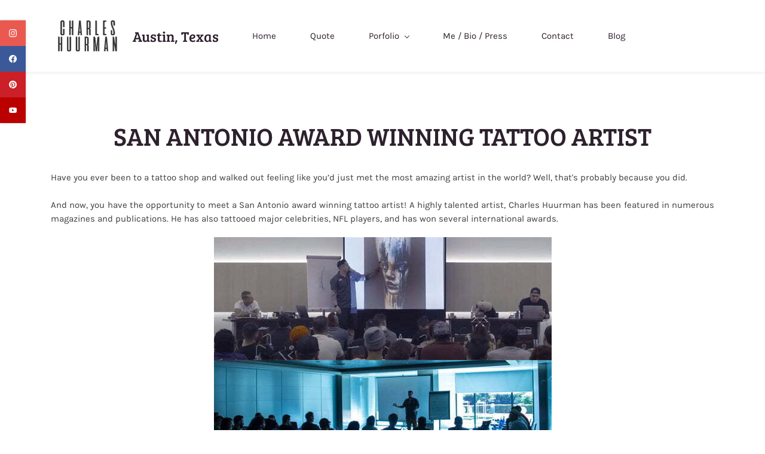

--- FILE ---
content_type: text/html;charset=UTF-8
request_url: https://www.charleshuurmantx.com/san-antonio-award-winning-tattoo-artist
body_size: 12626
content:
<!doctype html><html lang="en-US" dir="ltr" data-nojs><head><title>Best Award Winning Tattoo Artist In San Antonio TX</title><meta name="viewport" content="width=device-width, initial-scale=1.0, shrink-to-fit=no"><meta http-equiv="Content-Type" content="text/html; charset=utf-8"/><meta name="generator" content="Zoho Sites 2.0, https://zoho.com/sites"/><link rel="icon" href="/favicon.png"/><link rel="canonical" href="https://www.charleshuurmantx.com/san-antonio-award-winning-tattoo-artist"/><meta name="twitter:card" content="summary_large_image"><meta name="twitter:image" content="https://www.charleshuurmantx.com/files/ch.png"><meta name="twitter:url" content="https://www.charleshuurmantx.com/san-antonio-award-winning-tattoo-artist"><meta name="twitter:title" content="Best Award Winning Tattoo Artist In San Antonio TX"><meta name="twitter:description" content="Charles Huurman - Top Tattoo Artist In San Antonio TX. Since starting in 2008, he has received over 53 Internationally renowned prizes and awards for his work."><meta property="og:image" content="https://www.charleshuurmantx.com/files/ch.png"><meta property="og:type" content="website"><meta property="og:url" content="https://www.charleshuurmantx.com/san-antonio-award-winning-tattoo-artist"><meta property="og:title" content="Best Award Winning Tattoo Artist In San Antonio TX"><meta property="og:description" content="Charles Huurman - Top Tattoo Artist In San Antonio TX. Since starting in 2008, he has received over 53 Internationally renowned prizes and awards for his work."><meta name="description" content="Charles Huurman - Top Tattoo Artist In San Antonio TX. Since starting in 2008, he has received over 53 Internationally renowned prizes and awards for his work."/><link href="https://www.charleshuurmantx.com/san-antonio-award-winning-tattoo-artist" rel="alternate" hreflang="x-default"><link href="/css/zsite-core.css" rel="preload" type="text/css" as="style"><link href="/css/zsite-core.css" rel="stylesheet" type="text/css"><link rel="preconnect" href="//img.zohostatic.com"><link rel="preconnect" href="//static.zohocdn.com"><link href="/template/1cfaf18c495c4163b33e8796d5158a07/stylesheets/style.css" rel="preload" type="text/css" as="style"><link href="/template/1cfaf18c495c4163b33e8796d5158a07/stylesheets/style.css" rel="stylesheet" type="text/css"><link href="/template/1cfaf18c495c4163b33e8796d5158a07/stylesheets/sub-style.css" rel="preload" type="text/css" as="style"><link href="/template/1cfaf18c495c4163b33e8796d5158a07/stylesheets/sub-style.css" rel="stylesheet" type="text/css"><link rel="preload" type="text/css" href="//webfonts.zoho.com/css?family=Bree Serif/Karla:400,700/Bree Serif:400&amp;display=swap" as="style"><link rel="stylesheet" type="text/css" href="//webfonts.zoho.com/css?family=Bree Serif/Karla:400,700/Bree Serif:400&amp;display=swap"><link href="/zs-customcss.css" rel="preload" type="text/css" as="style"><link href="/zs-customcss.css" rel="stylesheet" type="text/css"><script>document.documentElement.removeAttribute('data-nojs');</script><script>window.zs_content_format="0";window.zs_resource_url = "/san-antonio-award-winning-tattoo-artist";window.isDefaultLogo = "false";window.zs_site_resource_id = "1409406000000002012";</script><script>window.is_portal_site="false";</script><script src="/zs-lang_en_US.js" defer></script><script src="/js/zsite-core.js" defer></script><script src="/template/1cfaf18c495c4163b33e8796d5158a07/js/header.js" defer></script><script src="/template/1cfaf18c495c4163b33e8796d5158a07/js/eventhandler.js" defer></script><script src="/template/1cfaf18c495c4163b33e8796d5158a07/js/megamenu.js" defer></script><script src="/template/1cfaf18c495c4163b33e8796d5158a07/js/language-list.js" defer></script><script>window.zs_data_center="USA";</script><script>window.stand_alone_path="";</script><script>window.zs_rendering_mode="live";</script><script>window.is_social_share_enabled="true";</script><script id="zoho_power_banner" live="true" store="false" src="https://static.zohocdn.com/sites/wb/zspoweredby.js" defer></script><script src="https://zsites.nimbuspop.com/IDC/js/browser_compatibility.js" defer></script><script>window.zs_resource_id = "1409406000001127709";window.zs_resource_type = "1";window.zs_site_resource_path = "";window.zs_resource_full_path = "/san-antonio-award-winning-tattoo-artist";window.zs_site_resource_id = "1409406000000002012";window.zs_site_type = "0";window.zs_resource_contentstate = "3";window.zs_page_reviewer =  null;</script><script type="application/ld+json" id="schemagenerator">{"@context":"http:\/\/schema.org\/","@type":"Organization","url":"https:\/\/www.charleshuurmantx.com","logo":"https:\/\/www.charleshuurmantx.com\/files\/logoch.png","sameAs":["https:\/\/www.youtube.com\/channel\/UCcWoj0KyXmQKEbfnLCSeiEAhttps:\/\/www.youtube.com\/channel\/UCcWoj0KyXmQKEbfnLCSeiEA","https:\/\/www.facebook.com\/CHARLYTATTOOO","https:\/\/www.pinterest.es\/charlytattooo\/","https:\/\/www.instagram.com\/charleshuurman\/"]}</script><meta name="google-site-verification" content="7ARGfcCAnfNzdPE2vcp2E1blpmBKMCufvDPJYbFPTsQ"/><script async src='https://www.googletagmanager.com/gtag/js?id=G-WWBPXC0Q45'></script><script>window.dataLayer = window.dataLayer || [];function gtag(){dataLayer.push(arguments);}gtag('js', new Date());gtag('config', 'G-WWBPXC0Q45');</script><!-- Google tag (gtag.js) --><script async src="https://www.googletagmanager.com/gtag/js?id=G-CCVEV32HRW"></script><script>
  window.dataLayer = window.dataLayer || [];
  function gtag(){dataLayer.push(arguments);}
  gtag('js', new Date());

  gtag('config', 'G-CCVEV32HRW');
</script><!-- Otto Pixel --><script type='text/javascript' id='searchatlas' data-uuid='c5f58af4-5a54-4878-9d50-81b911582639' src='https://dashboard.searchatlas.com/scripts/otto.js'></script><meta name="p:domain_verify" content="bcc216d433c424a6284a6e433769067b"/><script type="application/ld+json">
{
  "@context": "https://schema.org/", 
  "@type": "BreadcrumbList", 
  "itemListElement": [{
    "@type": "ListItem", 
    "position": 1, 
    "name": "Utopian Tattoo Tribe Corp",
    "item": "https://www.charleshuurmantx.com/"  
  },{
    "@type": "ListItem", 
    "position": 2, 
    "name": "Best Tattoo Artist in Austin",
    "item": "https://www.charleshuurmantx.com/austin-best-tattoo-artist"  
  },{
    "@type": "ListItem", 
    "position": 3, 
    "name": "Texas Best Tattoo Artist",
    "item": "https://www.charleshuurmantx.com/texas-best-tattoo-artist"  
  },{
    "@type": "ListItem", 
    "position": 4, 
    "name": "Austin Best Tattoo Shops",
    "item": "https://www.charleshuurmantx.com/austin-best-tattoo-shops"  
  },{
    "@type": "ListItem", 
    "position": 5, 
    "name": "Texas Tattoo Shops",
    "item": "https://www.charleshuurmantx.com/texas-best-tattoo-shops"  
  },{
    "@type": "ListItem", 
    "position": 6, 
    "name": "Color Tattoos Austin",
    "item": "https://www.charleshuurmantx.com/austin-best-color-tattoo-artists"  
  },{
    "@type": "ListItem", 
    "position": 7, 
    "name": "Black and Grey Tattoo Austin",
    "item": "https://www.charleshuurmantx.com/austin-best-black-and-gray-tattoo-artist"  
  },{
    "@type": "ListItem", 
    "position": 8, 
    "name": "Portrait Tattoos Austin",
    "item": "https://www.charleshuurmantx.com/austin-best-portrait-tattoo-artists"  
  },{
    "@type": "ListItem", 
    "position": 9, 
    "name": "Realism Tattoo Artist Austin",
    "item": "https://www.charleshuurmantx.com/austin-realism-tattoo-artists"  
  },{
    "@type": "ListItem", 
    "position": 10, 
    "name": "Hyper Realistic Tattoos Austin",
    "item": "https://www.charleshuurmantx.com/austin-hyper-realistic-tattoo-artists"  
  },{
    "@type": "ListItem", 
    "position": 11, 
    "name": "Tattoo Shops near Houston",
    "item": "https://www.charleshuurmantx.com/houston-best-tattoo-shops"  
  },{
    "@type": "ListItem", 
    "position": 12, 
    "name": "Tattoo Shops near San Antonio",
    "item": "https://www.charleshuurmantx.com/san-antonio-best-tattoo-shops"  
  },{
    "@type": "ListItem", 
    "position": 13, 
    "name": "Tattoo Shops near Dallas",
    "item": "https://www.charleshuurmantx.com/dallas-best-tattoo-shops"  
  },{
    "@type": "ListItem", 
    "position": 14, 
    "name": "Contact",
    "item": "https://www.charleshuurmantx.com/contact#Quote"  
  },{
    "@type": "ListItem", 
    "position": 15, 
    "name": "Porfolio",
    "item": "https://www.charleshuurmantx.com/porfolio"  
  },{
    "@type": "ListItem", 
    "position": 16, 
    "name": "Press",
    "item": "https://www.charleshuurmantx.com/press"  
  },{
    "@type": "ListItem", 
    "position": 17, 
    "name": "Press",
    "item": "https://www.charleshuurmantx.com/press"  
  }]
}
</script><meta name="google-site-verification" content="BYT_Y7CiN1GqlKA1hy8U79rbl9kj8J21J9zm14VuprM"/><!-- Google tag (gtag.js) --><script async src="https://www.googletagmanager.com/gtag/js?id=G-V2466TGWLY"></script><script>
  window.dataLayer = window.dataLayer || [];
  function gtag(){dataLayer.push(arguments);}
  gtag('js', new Date());

  gtag('config', 'G-V2466TGWLY');
</script><script type="application/ld+json">
{
  "@context": "https://schema.org",
  "@type": "TattooParlor",
  "name": "Utopian Tattoo Tribe Corp",
  "image": "https://www.charleshuurmantx.com/files/logoch.png",
  "@id": "",
  "url": "https://www.charleshuurmantx.com/",
  "telephone": "5125247577",
  "description": "Discover the artistry of Charles Huurman Tattoo, the best tattoo artist in Austin, TX, located at 107 East 5th Street, Suite 107. Our tattoo shop stands out among tattoo places and studios for its unparalleled craftsmanship and creativity. Renowned as one of the top tattoo parlors in Austin, we offer a personalized experience to transform your unique vision into stunning ink. Looking for the best tattoo studio or "tattoo artists near me"? Our skilled artists specialize in various styles, ensuring each piece is a masterpiece. Visit Charles Huurman Tattoo and experience why we are the preferred choice for tattoo enthusiasts in Austin. Book your appointment today and let us bring your ideas to life",
  "priceRange": "$",
  "address": {
    "@type": "PostalAddress",
    "streetAddress": "1305 East 6th Street Apt 7,",
    "addressLocality": "Austin",
    "addressRegion": "TX",
    "postalCode": "78702",
    "addressCountry": "US"
  },
  "geo": {
    "@type": "GeoCoordinates",
    "latitude": 30.2637479,
    "longitude": -97.72929479999999
  },
  "hasMap": "https://www.google.com/maps?cid=16979164849018684294",
  "openingHoursSpecification": {
    "@type": "OpeningHoursSpecification",
    "dayOfWeek": ,
    "opens": "",
    "closes": ""
  },
  "sameAs": [
    "https://www.instagram.com/charleshuurman/",
    "https://www.facebook.com/CHARLYTATTOOO",
    "https://www.pinterest.es/charlytattooo/"
  ] 
}
</script><script type="application/ld+json">
{
  "@context": "https://schema.org",
  "@type": "FAQPage",
  "mainEntity": [
    {
      "@type": "Question",
      "name": "Why is Charles Huurman considered a San Antonio award-winning tattoo artist?",
      "acceptedAnswer": {
        "@type": "Answer",
        "text": "Charles Huurman has received over 53 internationally renowned prizes and awards from major tattoo conventions and festivals around the world, recognizing his excellence in tattoo artistry."
      }
    },
    {
      "@type": "Question",
      "name": "What kind of experience does Charles Huurman have before tattooing in San Antonio?",
      "acceptedAnswer": {
        "@type": "Answer",
        "text": "He spent 30 years as a fine‑art oil painter, and later applied that background and his artistic skills to realism tattooing — allowing him to create highly detailed, lifelike tattoos."
      }
    },
    {
      "@type": "Question",
      "name": "Has Charles Huurman worked internationally or only in San Antonio?",
      "acceptedAnswer": {
        "@type": "Answer",
        "text": "Yes — Charles has tattooed in top studios globally, including studios in Ireland and Hong Kong, giving him broad international experience beyond just San Antonio."
      }
    },
    {
      "@type": "Question",
      "name": "What kinds of tattoos is he known for?",
      "acceptedAnswer": {
        "@type": "Answer",
        "text": "He is known especially for realism tattoos — detailed, lifelike work that draws on his fine‑art painting background."
      }
    },
    {
      "@type": "Question",
      "name": "How can I get tattooed by Charles Huurman in San Antonio?",
      "acceptedAnswer": {
        "@type": "Answer",
        "text": "Because demand is high and he travels often, you must fill out the online request form. If accepted, and if there is availability, you may be offered an appointment — slots are limited."
      }
    }
  ]
}
</script></head><body data-zs-home="true" data-zs-subsite="" data-zs-display-mode="default"><a href="#thememaincontent" class="theme-skip-to-needed-content">Skip to main content</a><div data-headercontainer="zptheme-data-headercontainer" class="zpheader-style-04 theme-mobile-header-fixed theme-mobile-header-style-01" data-headercontainer="zptheme-data-headercontainer" data-zs-mobile-headerstyle="01" class="zpheader-style-04 theme-mobile-header-fixed theme-mobile-header-style-01"><div class="theme-header-topbar theme-hide-res-topbar " data-dark-part-applied="false" data-theme-topbar="zptheme-topbar"><div class="zpcontainer"></div>
</div><div data-megamenu-content-container class="theme-header " data-header="none" data-dark-part-applied="false" data-banner-base-header="theme-banner-base-header"><div class="zpcontainer"><div data-zs-branding class="theme-branding-info " data-theme-branding-info="zptheme-branding-info"><div data-zs-logo-container class="theme-logo-parent "><a href="/" title="Logo"><picture><img data-zs-logo src="/files/logoch.png" alt="Austin, Texas" style="height:auto;width:auto;"/></picture></a></div>
<div class="theme-site-name-caption "><div data-zs-sitename class="theme-site-name theme-disable-sitename-mobile"> Austin, Texas </div>
</div></div><div class="theme-navigation-and-icons"><div class="theme-menu-area" data-zp-nonresponsive-container="mymenu1"><div class="theme-menu " data-nav-menu-icon-width=15 data-nav-menu-icon-height=15 data-sub-menu-icon-height=15 data-sub-menu-icon-width=15 data-mega-menu-icon-width=15 data-mega-menu-icon-height=15 data-non-res-menu="zptheme-menu-non-res" data-zp-theme-menu="id: mymenu1 ;active: theme-menu-selected; maxitem:5;position: theme-sub-menu-position-change; orientation: horizontal; submenu: theme-sub-menu; moretext: More; nonresponsive-icon-el: theme-non-responsive-menu; responsive-icon-el: theme-responsive-menu; burger-close-icon: theme-close-icon; animate-open: theme-toggle-animate; animate-close: theme-toggle-animate-end;open-icon: theme-submenu-down-arrow; close-icon: theme-submenu-up-arrow; root-icon: theme-submenu-down-arrow; subtree-icon: theme-submenu-right-arrow;" role="navigation"><ul data-zs-menu-container><li><a href="/" target="_self"><span class="theme-menu-content "><span class="theme-menu-name" data-theme-menu-name="Home">Home</span></span></a></li><li><a href="/contact#Quote" target="_self"><span class="theme-menu-content "><span class="theme-menu-name" data-theme-menu-name="Quote">Quote</span></span></a></li><li><a href="/porfolio" target="_self" data-theme-accessible-submenu aria-haspopup="true" aria-label="Porfolio menu has sub menu" aria-expanded="false"><span class="theme-menu-content "><span class="theme-menu-name" data-theme-menu-name="Porfolio">Porfolio</span></span><span class="theme-sub-li-menu theme-non-responsive-menu theme-submenu-down-arrow"></span><span class="theme-sub-li-menu theme-responsive-menu theme-submenu-down-arrow"></span></a><ul class="theme-sub-menu" data-zs-submenu-container style="display:none;"><li><a href="/texas-hyper-realistic-tattoo-artists" target="_self"><span class="theme-menu-content "><span class="theme-menu-name" data-theme-menu-name="Texas Hyper Realistic Tattoo Artists">Texas Hyper Realistic Tattoo Artists</span></span></a></li><li><a href="/austin-best-tattoo-artist" target="_self"><span class="theme-menu-content "><span class="theme-menu-name" data-theme-menu-name="Austin Best Tattoo Artist">Austin Best Tattoo Artist</span></span></a></li><li><a href="/texas-best-tattoo-artist" target="_self"><span class="theme-menu-content "><span class="theme-menu-name" data-theme-menu-name="Texas Best Tattoo Artist">Texas Best Tattoo Artist</span></span></a></li><li><a href="/austin-best-tattoo-shops" target="_self"><span class="theme-menu-content "><span class="theme-menu-name" data-theme-menu-name="Austin Best Tattoo Shops">Austin Best Tattoo Shops</span></span></a></li><li><a href="/austin-best-color-tattoo-artists" target="_self"><span class="theme-menu-content "><span class="theme-menu-name" data-theme-menu-name="Austin Best Color Tattoo Artists">Austin Best Color Tattoo Artists</span></span></a></li><li><a href="/austin-best-black-and-gray-tattoo-artist" target="_self"><span class="theme-menu-content "><span class="theme-menu-name" data-theme-menu-name="Austin Best Black And Gray Tattoo Artist">Austin Best Black And Gray Tattoo Artist</span></span></a></li><li><a href="/austin-best-portrait-tattoo-artists" target="_self"><span class="theme-menu-content "><span class="theme-menu-name" data-theme-menu-name="Austin Best Portrait Tattoo Artists">Austin Best Portrait Tattoo Artists</span></span></a></li><li><a href="/austin-realism-tattoo-artists" target="_self"><span class="theme-menu-content "><span class="theme-menu-name" data-theme-menu-name="Austin Realism Tattoo Artists">Austin Realism Tattoo Artists</span></span></a></li><li><a href="/austin-hyper-realistic-tattoo-artists" target="_self"><span class="theme-menu-content "><span class="theme-menu-name" data-theme-menu-name="Austin Hyper Realistic Tattoo Artists">Austin Hyper Realistic Tattoo Artists</span></span></a></li><li><a href="/houston-best-tattoo-shops" target="_self"><span class="theme-menu-content "><span class="theme-menu-name" data-theme-menu-name="Houston Best Tattoo Shops">Houston Best Tattoo Shops</span></span></a></li><li><a href="/san-antonio-best-tattoo-shops" target="_self"><span class="theme-menu-content "><span class="theme-menu-name" data-theme-menu-name="San Antonio Best Tattoo Shops">San Antonio Best Tattoo Shops</span></span></a></li><li><a href="/dallas-best-tattoo-shops" target="_self"><span class="theme-menu-content "><span class="theme-menu-name" data-theme-menu-name="Dallas Best Tattoo Shops">Dallas Best Tattoo Shops</span></span></a></li></ul></li><li><a href="/press" target="_self"><span class="theme-menu-content "><span class="theme-menu-name" data-theme-menu-name="Me / Bio / Press">Me / Bio / Press</span></span></a></li><li data-zp-more-menu="mymenu1"><a href="javascript:;" target="_self" data-theme-accessible-submenu aria-haspopup="true" aria-label="More menu has sub menu" aria-expanded="false"><span class="theme-menu-content "><span class="theme-menu-name" data-theme-menu-name="More">More</span></span><span class="theme-sub-li-menu theme-non-responsive-menu theme-submenu-down-arrow"></span><span class="theme-sub-li-menu theme-responsive-menu theme-submenu-down-arrow"></span></a><ul class="theme-sub-menu" data-zs-submenu-container style="display:none;"><li><a href="/contact" target="_self"><span class="theme-menu-content "><span class="theme-menu-name" data-theme-menu-name="Contact">Contact</span></span></a></li><li><a href="/blogs" target="_self"><span class="theme-menu-content "><span class="theme-menu-name" data-theme-menu-name="Blog">Blog</span></span></a></li></ul></li></ul><div data-zp-submenu-icon="mymenu1" style="display:none;"><span class="theme-sub-li-menu theme-non-responsive-menu"></span><span class="theme-sub-li-menu theme-responsive-menu theme-submenu-down-arrow"></span></div>
</div></div></div></div><div data-zs-responsive-menu-area class="theme-responsive-menu-area theme-navigation-and-icons zpcontainer"><div class="theme-responsive-menu-container" data-zp-burger-clickable-area="mymenu1"><span class="theme-burger-icon" data-zp-theme-burger-icon="mymenu1"></span></div>
<div class="theme-responsive-menu theme-menu-area" data-zp-responsive-container="mymenu1"></div>
</div></div><div class="zpsocialicon-floater"><div class="theme-socialicon-parent theme-social-icon-space" data-socialicon-parent="zptheme-socialicon-parent"><ul class="theme-scoialicon-inner-parent" data-socialicon-inner-parent="zptheme-socialicon-inner-parent"><li class="theme-socialicon-list"><a href="https://www.instagram.com/charleshuurman/" target="_blank" class="theme-instagram-container" data-zs-social-profile-link aria-label="instagram"><svg class="zpsocialprofile" aria-hidden="true" viewBox="0 0 64 64" xmlns="http://www.w3.org/2000/svg"><path d="M18.7470755,0.221595251 C15.3422244,0.382299247 13.0166948,0.927668835 10.9845413,1.72394402 C8.8808805,2.5440464 7.09761014,3.64310557 5.32364538,5.42434073 C3.54758782,7.20661909 2.45687425,8.99304465 1.64301187,11.0988238 C0.855031083,13.1361614 0.321066295,15.4627981 0.170711099,18.8697484 C0.0214311023,22.2829708 -0.012802497,23.3716107 0.00383750267,32.0611721 C0.0204135023,40.7496967 0.0587623014,41.8403975 0.221527098,45.254631 C0.384285494,48.6585158 0.927619882,50.9830597 1.72388866,53.0162565 C2.54502785,55.1199428 3.64296062,56.9022276 5.42521338,58.6772547 C7.20645494,60.4522883 8.9939045,61.5419779 11.1006629,62.3569282 C13.1359204,63.1438722 15.46353,63.6799042 18.8694627,63.8291842 C22.2826082,63.9795458 23.3722466,64.0127042 32.0596384,63.9961282 C40.7511454,63.9795458 41.8408478,63.941165 45.2539933,63.7794178 C48.6588444,63.616653 50.9822875,63.0712898 53.0165275,62.2770946 C55.1201883,61.4538563 56.9034586,60.3579395 58.6774234,58.5756547 C60.4513945,56.7943876 61.5421081,55.0069188 62.3560345,52.9001285 C63.1440153,50.8648453 63.6800089,48.5372038 63.8282777,45.1333446 C63.9775577,41.7180679 64.0128665,40.6273351 63.9962265,31.9388169 C63.9796441,23.2492555 63.9402841,22.1606092 63.7785369,18.7484684 C63.6167897,15.3414861 63.0714329,13.0179854 62.2761753,10.9837454 C61.4540249,8.88005905 60.3571033,7.0987919 58.5758618,5.32274074 C56.7946202,3.54875038 55.0071771,2.4559312 52.9004123,1.64411682 C50.8641371,0.856129637 48.5375324,0.319048049 45.1316061,0.171822452 C41.7184606,0.0204496555 40.6288222,-0.0127087437 31.9383264,0.00387365592 C23.2499298,0.0204560555 22.160285,0.0577936547 18.7470755,0.221595251 M19.1203747,58.0696835 C16.0006051,57.9338499 14.3064996,57.4154436 13.1774308,56.9810372 C11.682346,56.4024772 10.6154853,55.7088452 9.49261809,54.5942852 C8.37184371,53.4755524 7.67612533,52.4117765 7.09241974,50.9198021 C6.65381495,49.7906885 6.12611576,48.0986182 5.97993337,44.9788358 C5.82129017,41.6060871 5.78502777,40.5941383 5.76945657,32.0497481 C5.75287417,23.5074443 5.78394617,22.4954955 5.93120377,19.1196428 C6.06491897,16.0019213 6.58648055,14.3057037 7.01983094,13.1776334 C7.59834613,11.6804686 8.28988531,10.6156558 9.40655089,9.49280784 C10.5252389,8.36992787 11.5889956,7.67628948 13.081994,7.0925775 C14.2100452,6.65191191 15.9021283,6.12831512 19.0208227,5.98007832 C22.3956194,5.82038552 23.4064738,5.78618392 31.9486944,5.76960153 C40.4929438,5.75298713 41.5048734,5.78307992 44.8807453,5.93134872 C47.9983644,6.06715032 49.6945564,6.58350231 50.8216028,7.0199951 C52.3176987,7.59852308 53.3845595,8.28801427 54.5064091,9.40674704 C55.628201,10.5254798 56.323913,11.5871694 56.9076186,13.0832846 C57.3482458,14.2082189 57.8718362,15.9023821 58.0190938,19.0201036 C58.1797594,22.3949387 58.2160858,23.4068555 58.231593,31.9491913 C58.2481754,40.4935879 58.2171034,41.5054983 58.0688346,44.8792902 C57.933033,47.9990726 57.4156442,49.6942725 56.9802074,50.8243973 C56.4016858,52.3184581 55.710089,53.3853316 54.5924123,54.5082116 C53.4747995,55.6269444 52.4110427,56.3246916 50.9169691,56.9084356 C49.7910044,57.348026 48.0968988,57.8726723 44.9802333,58.0209411 C41.6055006,58.1795587 40.5945822,58.2158467 32.0492576,58.2314179 C23.507037,58.2480131 22.4961826,58.2158659 19.1203747,58.0696835 M45.2073489,14.8946189 C45.2114717,17.0138765 46.9346204,18.729806 49.053846,18.7256663 C51.1740891,18.7215116 52.8900251,16.9993549 52.8869253,14.8800973 C52.8827483,12.7608398 51.1595931,11.043899 49.03935,11.0480387 C46.9191132,11.052187 45.2031773,12.7753614 45.2073489,14.8946189 M15.5693094,32.0310857 C15.5869347,41.1063495 22.957565,48.4469894 32.0305952,48.4293954 C41.1046942,48.4117446 48.4493852,41.0430983 48.4318231,31.9678665 C48.414134,22.8957323 41.0424926,15.5509133 31.967376,15.5685072 C22.8942818,15.5861645 15.5516836,22.9579403 15.5693094,32.0310857 M21.3328633,32.0196937 C21.3225058,26.1295435 26.0897377,21.344654 31.978768,21.3342528 C37.868867,21.3228812 42.6547101,26.0880651 42.6661227,31.9792585 C42.6775581,37.870452 37.9103198,42.6542983 32.0192032,42.6657427 C26.1301793,42.6771143 21.3442722,37.9108872 21.3328633,32.0196937"></path></svg></a></li><li class="theme-socialicon-list"><a href="https://www.facebook.com/CHARLYTATTOOO" target="_blank" class="theme-facebook-container" data-zs-social-profile-link aria-label="facebook"><svg class="zpsocialprofile" aria-hidden="true" viewBox="0 0 64 64" xmlns="http://www.w3.org/2000/svg"><path d="M64,32.1989637 C64,14.4248705 49.6642636,0 32,0 C14.3357364,0 -8.52651283e-14,14.4248705 -8.52651283e-14,32.1989637 C-8.52651283e-14,48.2818653 11.6992791,61.6124352 27.0236869,64 L27.0236869,41.4839378 L18.8506694,41.4839378 L18.8506694,32.1989637 L27.0236869,32.1989637 L27.0236869,25.1025907 C27.0236869,17.0445596 31.76931,12.5678756 39.0854789,12.5678756 C42.5787848,12.5678756 46.2039135,13.2310881 46.2039135,13.2310881 L46.2039135,21.0901554 L42.1833162,21.0901554 C38.1956746,21.0901554 36.9433574,23.6103627 36.9433574,26.1305699 L36.9433574,32.1658031 L45.8414006,32.1658031 L44.4243048,41.4507772 L36.9433574,41.4507772 L36.9433574,63.9668394 C52.3007209,61.6124352 64,48.2818653 64,32.1989637 Z"></path></svg></a></li><li class="theme-socialicon-list"><a href="https://www.pinterest.es/charlytattooo/" target="_blank" class="theme-pinterest-container" data-zs-social-profile-link aria-label="pinterest"><svg class="zpsocialprofile" aria-hidden="true" viewBox="0 0 64 64" xmlns="http://www.w3.org/2000/svg"><path d="M0,31.9999808 C0,45.6613124 8.56263559,57.3253073 20.6133183,61.9146428 C20.3200192,59.4159559 20.007981,55.2959449 20.6799807,52.4053478 C21.2586684,49.9199473 24.4159918,36.570654 24.4159918,36.570654 C24.4159918,36.570654 23.4639794,34.664018 23.4639794,31.8400065 C23.4639794,27.4133332 26.0293287,24.1066339 29.2266649,24.1066339 C31.9466893,24.1066339 33.2586631,26.1466714 33.2586631,28.5919823 C33.2586631,31.3252931 31.5173007,35.4106673 30.6186643,39.1999776 C29.869327,42.3706642 32.2106508,44.9572871 35.3360254,44.9572871 C40.9973349,44.9572871 45.3519698,38.9866273 45.3519698,30.3679815 C45.3519698,22.7386729 39.869297,17.4079872 32.0426893,17.4079872 C22.9812916,17.4079872 17.661358,24.2053218 17.661358,31.2319811 C17.661358,33.9706679 18.7146695,36.9039658 20.0320193,38.5013283 C20.2906816,38.8186658 20.3306944,39.0933025 20.2533568,39.4160159 C20.010669,40.4240155 19.471994,42.5866257 19.3680068,43.0293007 C19.2266949,43.6106765 18.9066694,43.736014 18.3013321,43.4533134 C14.3226331,41.6026646 11.8373094,35.7866799 11.8373094,31.1146308 C11.8373094,21.0639728 19.1359941,11.8373017 32.8826505,11.8373017 C43.9333208,11.8373017 52.5226291,19.7119862 52.5226291,30.2346568 C52.5226291,41.2132887 45.6026449,50.0506609 35.9919739,50.0506609 C32.7626889,50.0506609 29.7306263,48.3706616 28.6906779,46.3892993 C28.6906779,46.3892993 27.0933154,52.4746214 26.7066276,53.9626207 C25.9546791,56.8532947 23.8693297,60.5119683 22.5760182,62.5893305 C25.5573161,63.5066293 28.7200155,64 31.9999885,64 C49.6719679,64 64,49.6719602 64,31.9999808 C64,14.3280014 49.6719679,7.10542736e-15 31.9999885,7.10542736e-15 C14.3280091,7.10542736e-15 0,14.3280014 0,31.9999808" style="fill:inherit;"></path></svg></a></li><li class="theme-socialicon-list"><a href="https://www.youtube.com/channel/UCcWoj0KyXmQKEbfnLCSeiEAhttps://www.youtube.com/channel/UCcWoj0KyXmQKEbfnLCSeiEA" target="_blank" class="theme-youtube-container" data-zs-social-profile-link aria-label="youtube"><svg class="zpsocialprofile" aria-hidden="true" viewBox="0 0 64 64" xmlns="http://www.w3.org/2000/svg"><path d="M32.786 10l.106.001.392.002c1.94.009 6.896.05 11.873.237l.765.03c4.589.187 9.063.504 11.068 1.04 2.71.73 4.84 2.86 5.56 5.56 1.204 4.505 1.301 13.515 1.31 14.939v.382c-.009 1.424-.106 10.434-1.31 14.939a7.885 7.885 0 0 1-5.56 5.56c-4.455 1.19-21.107 1.3-24.098 1.309h-.923c-2.99-.01-19.635-.118-24.099-1.309a7.885 7.885 0 0 1-5.56-5.56c-.401-1.502-.68-3.504-.873-5.559l-.058-.65c-.314-3.688-.368-7.394-.377-8.552L1 32.124v-.194-.054l.002-.245c.009-1.158.063-4.864.377-8.552l.058-.65c.193-2.055.472-4.057.873-5.559a7.885 7.885 0 0 1 5.56-5.56c4.296-1.146 19.878-1.29 23.706-1.307L31.97 10h.105zM26.15 22.57v18.86L42.48 32l-16.33-9.43z"/></svg></a></li></ul></div>
</div></div><div data-theme-content-container="theme-content-container" class="theme-content-area "><div class="theme-content-container"><div class="theme-content-area-inner"><div class="zpcontent-container page-container "><div data-element-id="elm_nd4XW_G_SHWlvnfSh_Q-7w" data-element-type="section" class="zpsection zpdefault-section zpdefault-section-bg "><style type="text/css"> [data-element-id="elm_nd4XW_G_SHWlvnfSh_Q-7w"].zpsection{ border-radius:1px; } </style><div class="zpcontainer-fluid zpcontainer"><div data-element-id="elm_cQTiJqulT_6vyK17dX44UA" data-element-type="row" class="zprow zprow-container zpalign-items- zpjustify-content- " data-equal-column=""><style type="text/css"></style><div data-element-id="elm_ZfdjAZihRqmx3Z_3xBnN2A" data-element-type="column" class="zpelem-col zpcol-12 zpcol-md-12 zpcol-sm-12 zpalign-self- zpdefault-section zpdefault-section-bg "><style type="text/css"> [data-element-id="elm_ZfdjAZihRqmx3Z_3xBnN2A"].zpelem-col{ border-radius:1px; } </style><div data-element-id="elm_voRqM7KOTaOAN2W2Zq-zXg" data-element-type="heading" class="zpelement zpelem-heading "><style> [data-element-id="elm_voRqM7KOTaOAN2W2Zq-zXg"] h1.zpheading{ text-transform:uppercase; } [data-element-id="elm_voRqM7KOTaOAN2W2Zq-zXg"].zpelem-heading { border-radius:1px; } </style><h1
 class="zpheading zpheading-style-none zpheading-align-center " data-editor="true"><div style="color:inherit;"><div style="color:inherit;"><div style="color:inherit;"><div style="color:inherit;"><div style="color:inherit;"><div style="color:inherit;"><div style="color:inherit;"><div style="color:inherit;"><div style="color:inherit;"><div style="color:inherit;"><div style="color:inherit;"><div style="color:inherit;"><div style="color:inherit;"><div style="color:inherit;"><div style="color:inherit;"><div style="color:inherit;"><div style="color:inherit;"><div style="color:inherit;"><div style="color:inherit;"><div style="color:inherit;"><div style="color:inherit;"><div style="color:inherit;"><div style="color:inherit;"><div style="color:inherit;"><div style="color:inherit;"><div style="color:inherit;"><div style="color:inherit;"><div style="color:inherit;"><div style="color:inherit;"><div style="color:inherit;"><div style="color:inherit;"><div style="color:inherit;"><div style="color:inherit;"><div style="color:inherit;"><div style="color:inherit;"><div style="color:inherit;"><div style="color:inherit;"><div style="color:inherit;"><div style="color:inherit;"><div style="color:inherit;"><div style="color:inherit;"><div style="color:inherit;"><div style="color:inherit;"><div style="color:inherit;"><div>San Antonio Award Winning Tattoo Artist</div></div></div></div></div></div></div></div></div></div></div></div></div></div></div></div></div></div></div></div></div></div></div></div></div></div></div></div></div></div></div></div></div></div></div></div></div></div></div></div></div></div></div></div></div></h1></div>
<div data-element-id="elm_QZN792LdTia7G5GM_sXv2A" data-element-type="text" class="zpelement zpelem-text "><style> [data-element-id="elm_QZN792LdTia7G5GM_sXv2A"].zpelem-text { border-radius:1px; } </style><div class="zptext zptext-align-center " data-editor="true"><div style="color:inherit;text-align:justify;"><div style="color:inherit;"><div style="color:inherit;"><div style="color:inherit;"><div style="color:inherit;"><div style="color:inherit;"><div style="color:inherit;"><div style="color:inherit;"><div style="color:inherit;"><div style="color:inherit;"><div style="color:inherit;"><div style="color:inherit;"><div style="color:inherit;"><div style="color:inherit;"><div style="color:inherit;"><div style="color:inherit;"><div style="color:inherit;"><div style="color:inherit;"><div style="color:inherit;"><div style="color:inherit;"><div style="color:inherit;"><div style="color:inherit;"><div style="color:inherit;"><div style="color:inherit;"><div style="color:inherit;"><div style="color:inherit;"><div style="color:inherit;"><div style="color:inherit;"><div style="color:inherit;"><div style="color:inherit;"><div style="color:inherit;"><div style="color:inherit;"><div style="color:inherit;"><div style="color:inherit;"><div style="color:inherit;"><div style="color:inherit;"><div style="color:inherit;"><div style="color:inherit;"><div style="color:inherit;"><div style="color:inherit;"><div style="color:inherit;"><div style="color:inherit;"><div style="color:inherit;"><div style="color:inherit;"><div style="color:inherit;"><div style="color:inherit;"><div style="color:inherit;"><div style="color:inherit;"><div style="color:inherit;"><div style="color:inherit;"><div style="color:inherit;"><div style="color:inherit;"><div style="color:inherit;"><div style="color:inherit;"><div style="color:inherit;"><div style="color:inherit;"><div style="color:inherit;"><div style="color:inherit;"><div style="color:inherit;"><div style="color:inherit;"><div style="color:inherit;"><div style="color:inherit;"><div style="color:inherit;"><div><div style="color:inherit;"><div><span style="font-size:15px;">Have you ever been to a tattoo shop and walked out feeling like you’d just met the most amazing artist in the world? Well, that's probably because you did.</span></div><div><span style="color:inherit;font-size:15px;"><br></span></div><div><span style="color:inherit;font-size:15px;">And now, you have the opportunity to meet a San Antonio award winning tattoo artist! A highly talented artist, Charles Huurman has been featured in numerous magazines and publications. He has also tattooed major celebrities, NFL players, and has won several international awards.</span><br></div></div></div></div></div></div></div></div></div></div></div></div></div></div></div></div></div></div></div></div></div></div></div></div></div></div></div></div></div></div></div></div></div></div></div></div></div></div></div></div></div></div></div></div></div></div></div></div></div></div></div></div></div></div></div></div></div></div></div></div></div></div></div></div></div></div></div>
</div><div data-element-id="elm_cN6PaRU1teA8HBLvRwQHKA" data-element-type="image" class="zpelement zpelem-image "><style> @media (min-width: 992px) { [data-element-id="elm_cN6PaRU1teA8HBLvRwQHKA"] .zpimage-container figure img { width: 565px !important ; height: 411px !important ; } } @media (max-width: 991px) and (min-width: 768px) { [data-element-id="elm_cN6PaRU1teA8HBLvRwQHKA"] .zpimage-container figure img { width:565px ; height:411px ; } } @media (max-width: 767px) { [data-element-id="elm_cN6PaRU1teA8HBLvRwQHKA"] .zpimage-container figure img { width:565px ; height:411px ; } } [data-element-id="elm_cN6PaRU1teA8HBLvRwQHKA"].zpelem-image { border-radius:1px; } </style><div data-caption-color="" data-size-tablet="" data-size-mobile="" data-align="center" data-tablet-image-separate="false" data-mobile-image-separate="false" class="zpimage-container zpimage-align-center zpimage-size-original zpimage-tablet-fallback-original zpimage-mobile-fallback-original hb-lightbox " data-lightbox-options="
                type:fullscreen,
                theme:dark"><figure role="none" class="zpimage-data-ref"><span class="zpimage-anchor" role="link" tabindex="0" aria-label="Open Lightbox" style="cursor:pointer;"><picture><img class="zpimage zpimage-style-none zpimage-space-none " src="/image003.jpg" width="565" height="411" loading="lazy" size="original" data-lightbox="true"/></picture></span></figure></div>
</div><div data-element-id="elm_W99ilNTbrJgzllvhdiUgDg" data-element-type="heading" class="zpelement zpelem-heading "><style> [data-element-id="elm_W99ilNTbrJgzllvhdiUgDg"].zpelem-heading { border-radius:1px; } </style><h2
 class="zpheading zpheading-style-none zpheading-align-left " data-editor="true"><span style="color:inherit;">WORKING WITH WORLD-RENOWNED TATTOO ARTISTS&nbsp;</span><br></h2></div>
<div data-element-id="elm_dsoaLNGBzAVmjf6S14OQ_Q" data-element-type="text" class="zpelement zpelem-text "><style> [data-element-id="elm_dsoaLNGBzAVmjf6S14OQ_Q"].zpelem-text { border-radius:1px; } </style><div class="zptext zptext-align-left " data-editor="true"><div style="color:inherit;"><div style="color:inherit;"><div style="text-align:justify;"><div style="color:inherit;"><div style="color:inherit;"><div style="color:inherit;"><div style="color:inherit;"><div style="color:inherit;"><div style="color:inherit;"><div style="color:inherit;"><div style="color:inherit;"><div style="color:inherit;"><div style="color:inherit;"><div style="color:inherit;"><div style="color:inherit;"><div style="color:inherit;"><div style="color:inherit;"><div style="color:inherit;"><div style="color:inherit;"><div style="color:inherit;"><div style="color:inherit;"><div style="color:inherit;"><div style="color:inherit;"><div style="color:inherit;"><div style="color:inherit;"><div style="color:inherit;"><div style="color:inherit;"><div style="color:inherit;"><div style="color:inherit;"><div style="color:inherit;"><div style="color:inherit;"><div style="color:inherit;"><div style="color:inherit;"><div style="color:inherit;"><div style="color:inherit;"><div style="color:inherit;"><div style="color:inherit;"><div style="color:inherit;"><div style="color:inherit;"><div style="color:inherit;"><div style="color:inherit;"><div style="color:inherit;"><div style="color:inherit;"><div style="color:inherit;"><div style="color:inherit;"><div style="color:inherit;"><div style="color:inherit;"><div style="color:inherit;"><div style="color:inherit;"><div style="color:inherit;"><div style="color:inherit;"><div style="color:inherit;"><div style="color:inherit;"><div style="color:inherit;"><div style="color:inherit;"><div style="color:inherit;"><div style="color:inherit;"><div style="color:inherit;"><div style="color:inherit;"><div style="color:inherit;"><div style="color:inherit;"><div style="color:inherit;"><div style="color:inherit;"><div style="color:inherit;"><div style="color:inherit;"><div style="color:inherit;"><div style="color:inherit;"><div style="color:inherit;"><div style="color:inherit;"><div style="color:inherit;"><div style="color:inherit;"><div style="color:inherit;"><div style="color:inherit;"><div style="color:inherit;"><div style="color:inherit;"><div style="color:inherit;"><div style="color:inherit;"><div style="color:inherit;"><div style="color:inherit;"><div style="color:inherit;"><div style="color:inherit;"><div style="color:inherit;"><div style="color:inherit;"><div style="color:inherit;"><div style="color:inherit;"><div style="color:inherit;"><div style="color:inherit;"><div style="color:inherit;"><div style="color:inherit;"><div><span style="font-size:15px;">Charles Huurman is not only an award winning tattoo artist in San Antonio TX today, he has also tattooed in the best tattoo studios globally such as Soul Addiction and Ami James' Love-Hate in Ireland and Freedom Tattoo in Hong Kong. He has received over 53 Internationally Renowned Prizes &amp; Awards for excellence at some of the most important tattoo festivals and conventions:</span></div><div><ul><li><span style="font-size:15px;"><span style="color:inherit;">GALWAY&nbsp; (IRELAND) - BEST OF DAY - 2013 and 2014</span><br></span></li><li><span style="font-size:15px;">DUBLIN (IRELAND) - BEST OF SHOW - 2014 and 2015</span></li><li><span style="font-size:15px;">BARCELONA (SPAIN) - BEST OF DAY - 2014, 2015, 2017</span></li><li><span style="font-size:15px;">FRANKFURT (GERMANY) - BEST OF DAY - 2015</span></li><li><span style="font-size:15px;">MADRID (SPAIN)- BEST OF SHOW - 2015</span></li><li><span style="font-size:15px;">MILAN&nbsp; (ITALY)- BEST INNOVATION - 2015 and 2016</span></li><li><span style="font-size:15px;">HONG KONG (CHINA)- BEST DONE AT SHOW - 2016</span></li><li><span style="font-size:15px;">COPENHAGEN (DENMARK) - BEST OF SHOW - 2016</span></li><li><span style="font-size:15px;">OTTAWA (CANADA) - BEST OF DAY - 2016</span></li><li><span style="font-size:15px;">I LOVE TATTOO (TAIWAN) - BEST PORTRAIT- 2019</span></li><li><span style="font-size:15px;">NEW YORK&nbsp; (USA) - BEST PORTRAIT- 2019</span></li></ul></div></div></div></div></div></div></div></div></div></div></div></div></div></div></div></div></div></div></div></div></div></div></div></div></div></div></div></div></div></div></div></div></div></div></div></div></div></div></div></div></div></div></div></div></div></div></div></div></div></div></div></div></div></div></div></div></div></div></div></div></div></div></div></div></div></div></div></div></div></div></div></div></div></div></div></div></div></div></div></div></div></div></div></div></div></div></div></div></div></div></div>
</div><div data-element-id="elm_lUyWjMzCMKiDZ7_0uz2dgw" data-element-type="heading" class="zpelement zpelem-heading "><style> [data-element-id="elm_lUyWjMzCMKiDZ7_0uz2dgw"].zpelem-heading { border-radius:1px; } </style><h2
 class="zpheading zpheading-style-none zpheading-align-left " data-editor="true"><div style="color:inherit;"><p><span style="color:inherit;">WHY CHARLES HUURMAN IS A SAN ANTONIO AWARD WINNING TATTOO ARTIST</span><br></p></div></h2></div>
<div data-element-id="elm_pj5L5K3TjOdqIovjoUOPKw" data-element-type="text" class="zpelement zpelem-text "><style> [data-element-id="elm_pj5L5K3TjOdqIovjoUOPKw"].zpelem-text { border-radius:1px; } </style><div class="zptext zptext-align-justify " data-editor="true"><div style="color:inherit;"><div style="color:inherit;"><div style="color:inherit;"><div style="text-align:justify;"><div style="color:inherit;"><div style="color:inherit;"><div style="color:inherit;"><div style="color:inherit;"><div style="color:inherit;"><div style="color:inherit;"><div style="color:inherit;"><div style="color:inherit;"><div style="color:inherit;"><div style="color:inherit;"><div style="color:inherit;"><div style="color:inherit;"><div style="color:inherit;"><div style="color:inherit;"><div style="color:inherit;"><div style="color:inherit;"><div style="color:inherit;"><div style="color:inherit;"><div style="color:inherit;"><div style="color:inherit;"><div style="color:inherit;"><div style="color:inherit;"><div style="color:inherit;"><div style="color:inherit;"><div style="color:inherit;"><div style="color:inherit;"><div style="color:inherit;"><div style="color:inherit;"><div style="color:inherit;"><div style="color:inherit;"><div style="color:inherit;"><div style="color:inherit;"><div style="color:inherit;"><div style="color:inherit;"><div style="color:inherit;"><div style="color:inherit;"><div style="color:inherit;"><div style="color:inherit;"><div style="color:inherit;"><div style="color:inherit;"><div style="color:inherit;"><div style="color:inherit;"><div style="color:inherit;"><div style="color:inherit;"><div style="color:inherit;"><div style="color:inherit;"><div style="color:inherit;"><div style="color:inherit;"><div style="color:inherit;"><div style="color:inherit;"><div style="color:inherit;"><div style="color:inherit;"><div style="color:inherit;"><div style="color:inherit;"><div style="color:inherit;"><div style="color:inherit;"><div style="color:inherit;"><div style="color:inherit;"><div style="color:inherit;"><div style="color:inherit;"><div style="color:inherit;"><div style="color:inherit;"><div style="color:inherit;"><div style="color:inherit;"><div style="color:inherit;"><div style="color:inherit;"><div style="color:inherit;"><div style="color:inherit;"><div style="color:inherit;"><div style="color:inherit;"><div style="color:inherit;"><div style="color:inherit;"><div style="color:inherit;"><div style="color:inherit;"><div style="color:inherit;"><div style="color:inherit;"><div style="color:inherit;"><div style="color:inherit;"><div style="color:inherit;"><div style="color:inherit;"><div style="color:inherit;"><div style="color:inherit;"><div style="color:inherit;"><div><div style="color:inherit;"><div><span style="font-size:15px;">When you want big pieces like sleeves, a back piece or full chest, you definitely need someone who can back up their hype with practical experience. Charles began his career in the world of fine art. He was an oil painter for 30 years before he turned his attention to tattooing.</span></div><div><span style="color:inherit;font-size:15px;"><br></span></div><div><span style="color:inherit;font-size:15px;">His specialty is realism tattoos, which are incredibly lifelike images that tell a personal story about you. He draws on his knowledge of anatomy, line, and color theory to create tattoos that have led to him being recognized as an award winning tattoo artist in San Antonio TX and visionary.</span><br></div></div></div></div></div></div></div></div></div></div></div></div></div></div></div></div></div></div></div></div></div></div></div></div></div></div></div></div></div></div></div></div></div></div></div></div></div></div></div></div></div></div></div></div></div></div></div></div></div></div></div></div></div></div></div></div></div></div></div></div></div></div></div></div></div></div></div></div></div></div></div></div></div></div></div></div></div></div></div></div></div></div></div></div></div></div></div></div></div></div></div>
</div><div data-element-id="elm_2Xhyjo2rMNXk9U8-gxAEoQ" data-element-type="heading" class="zpelement zpelem-heading "><style> [data-element-id="elm_2Xhyjo2rMNXk9U8-gxAEoQ"].zpelem-heading { border-radius:1px; } </style><h2
 class="zpheading zpheading-style-none zpheading-align-left " data-editor="true"><span style="color:inherit;">FILL UP THE ONLINE FORM</span><br></h2></div>
<div data-element-id="elm_95n9f_6_JrEDMsbPz8xYWg" data-element-type="text" class="zpelement zpelem-text "><style> [data-element-id="elm_95n9f_6_JrEDMsbPz8xYWg"].zpelem-text { border-radius:1px; } </style><div class="zptext zptext-align-left " data-editor="true"><p style="text-align:justify;"><span style="color:inherit;font-size:15px;">If you're looking for a unique tattoo, we would love to work with you. As a San Antonio award winning tattoo artist in demand, Charles travels a lot, so we are selective about who we accept as clients due to the limited number of available appointments. Please fill out the form below and we will get back to you with more information.</span><br></p></div>
</div><div data-element-id="elm_4lHBeH4FShqqCsE4sUc2wA" data-element-type="button" class="zpelement zpelem-button "><style> [data-element-id="elm_4lHBeH4FShqqCsE4sUc2wA"].zpelem-button{ border-radius:1px; } </style><div class="zpbutton-container zpbutton-align-center "><style type="text/css"></style><a class="zpbutton-wrapper zpbutton zpbutton-type-primary zpbutton-size-md zpbutton-style-none " href="/contact"><span class="zpbutton-content">Get Started Now</span></a></div>
</div></div></div></div></div></div></div></div></div><div style="clear:both;"></div>
<div role="contentinfo" class="theme-footer-area zpdark-section zpdark-section-bg "><div data-footer-type='site_footer'><div class="zpcontent-container footer-container "><div data-element-id="elm_PCc1HRzmRMKYzqW1ZILtQg" data-element-type="section" class="zpsection zpdefault-section zpdefault-section-bg "><style type="text/css"> [data-element-id="elm_PCc1HRzmRMKYzqW1ZILtQg"].zpsection{ border-radius:1px; } </style><div class="zpcontainer-fluid zpcontainer"><div data-element-id="elm_GdNOOHTIS4mObkYA2_lvWQ" data-element-type="row" class="zprow zprow-container zpalign-items- zpjustify-content- " data-equal-column=""><style type="text/css"> [data-element-id="elm_GdNOOHTIS4mObkYA2_lvWQ"].zprow{ border-radius:1px; } </style><div data-element-id="elm_P5ew7E-kQPC-A9VfSehUWQ" data-element-type="column" class="zpelem-col zpcol-12 zpcol-md-4 zpcol-sm-12 zpalign-self- zpdefault-section zpdefault-section-bg "><style type="text/css"> [data-element-id="elm_P5ew7E-kQPC-A9VfSehUWQ"].zpelem-col{ border-radius:1px; } </style><div data-element-id="elm_2swah3EKMtA5Al91m6dhuQ" data-element-type="heading" class="zpelement zpelem-heading "><style> [data-element-id="elm_2swah3EKMtA5Al91m6dhuQ"].zpelem-heading { border-radius:1px; } </style><h5
 class="zpheading zpheading-style-none zpheading-align-left zpheading-align-mobile-left zpheading-align-tablet-left " data-editor="true">FOLLOW<br/></h5></div>
<div data-element-id="elm_kn199ikkn4RcZDr0lkU4jQ" data-element-type="text" class="zpelement zpelem-text "><style> [data-element-id="elm_kn199ikkn4RcZDr0lkU4jQ"].zpelem-text { border-radius:1px; margin-block-start:-40px; } </style><div class="zptext zptext-align-left zptext-align-mobile-left zptext-align-tablet-left " data-editor="true"><p><br/></p></div>
</div><div data-element-id="elm_UmxsqGPrBPs_q9MxJ-fLEg" data-element-type="button" class="zpelement zpelem-button "><style> [data-element-id="elm_UmxsqGPrBPs_q9MxJ-fLEg"].zpelem-button{ border-radius:1px; } </style><div class="zpbutton-container zpbutton-align-left zpbutton-align-mobile-left zpbutton-align-tablet-left"><style type="text/css"></style><a class="zpbutton-wrapper zpbutton zpbutton-type-link zpbutton-size-md " href="https://www.instagram.com/charleshuurman/" target="_blank" title="@charleshuurman"><span class="zpbutton-content">INSTAGRAM</span></a></div>
</div><div data-element-id="elm_oW6WTVOV85w5wMNPJO5RNA" data-element-type="button" class="zpelement zpelem-button "><style> [data-element-id="elm_oW6WTVOV85w5wMNPJO5RNA"].zpelem-button{ border-radius:1px; } </style><div class="zpbutton-container zpbutton-align-left zpbutton-align-mobile-left zpbutton-align-tablet-left"><style type="text/css"></style><a class="zpbutton-wrapper zpbutton zpbutton-type-link zpbutton-size-md " href="https://www.facebook.com/CHARLYTATTOOO"><span class="zpbutton-content">FACEBOOK</span></a></div>
</div></div><div data-element-id="elm_rNfelb5RjM-9SdiTl5G0BQ" data-element-type="column" class="zpelem-col zpcol-12 zpcol-md-4 zpcol-sm-12 zpalign-self- zpdefault-section zpdefault-section-bg "><style type="text/css"> [data-element-id="elm_rNfelb5RjM-9SdiTl5G0BQ"].zpelem-col{ border-radius:1px; } </style><div data-element-id="elm_26iZr4G1cJL7ju9dSdZJKg" data-element-type="heading" class="zpelement zpelem-heading "><style> [data-element-id="elm_26iZr4G1cJL7ju9dSdZJKg"].zpelem-heading { border-radius:1px; } </style><h5
 class="zpheading zpheading-style-none zpheading-align-left zpheading-align-mobile-left zpheading-align-tablet-left " data-editor="true">Contact info<br/></h5></div>
<div data-element-id="elm_FS-ZLYW17ZlGny6xie0d5w" data-element-type="button" class="zpelement zpelem-button "><style> [data-element-id="elm_FS-ZLYW17ZlGny6xie0d5w"].zpelem-button{ color:#2D0B0B ; font-size:16px; border-radius:1px; } </style><div class="zpbutton-container zpbutton-align-left zpbutton-align-mobile-left zpbutton-align-tablet-left"><style type="text/css"> [data-element-id="elm_FS-ZLYW17ZlGny6xie0d5w"] .zpbutton.zpbutton-type-primary{ color:#2D0B0B !important; font-size:16px; } </style><a class="zpbutton-wrapper zpbutton zpbutton-type-primary zpbutton-size-md zpbutton-style-oval " href="/contact"><span class="zpbutton-content">Contact now</span></a></div>
</div><div data-element-id="elm_DEV1qaIbozAHL4tdRClQng" data-element-type="text" class="zpelement zpelem-text "><style> [data-element-id="elm_DEV1qaIbozAHL4tdRClQng"].zpelem-text { border-radius:1px; } </style><div class="zptext zptext-align-left zptext-align-mobile-left zptext-align-tablet-left " data-editor="true"><p><br/></p></div>
</div></div><div data-element-id="elm_7upbHfMw-6kLt3TKK_aRug" data-element-type="column" class="zpelem-col zpcol-12 zpcol-md-4 zpcol-sm-12 zpalign-self- zpdefault-section zpdefault-section-bg "><style type="text/css"></style><div data-element-id="elm_CUhPq_NKIKnRbM_S7lfyxg" data-element-type="heading" class="zpelement zpelem-heading "><style> [data-element-id="elm_CUhPq_NKIKnRbM_S7lfyxg"].zpelem-heading { border-radius:1px; } </style><h5
 class="zpheading zpheading-style-none zpheading-align-left zpheading-align-mobile-left zpheading-align-tablet-left " data-editor="true">Charles' Newsletter</h5></div>
<div class="zpelement zpelem-newsletter " data-list-id="" data-integ-type="" data-element-id="elm_qyXApyrx-djCBBkn1vmNQg" data-element-type="newsletter"><style type="text/css"> [data-element-id="elm_qyXApyrx-djCBBkn1vmNQg"].zpelem-newsletter input[type="text"]{ border-radius:1px; } [data-element-id="elm_qyXApyrx-djCBBkn1vmNQg"].zpelem-newsletter{ border-radius:1px; } </style><div class="zpnewsletter-container zpnewsletter-style-01 "><form class="zpform-container zpnewsletter-input-container"><label for="Email_elm_qyXApyrx-djCBBkn1vmNQg" class="zs-visually-hidden">Email</label><input type="text" id="Email_elm_qyXApyrx-djCBBkn1vmNQg" name="email" placeholder="Email" class="zpnewsletter-email-input-field"/><button type="submit" class="zpbutton zpnewsletter-button zpbutton-type-primary zpbutton-size-md">Subscribe</button></form></div>
</div></div></div><div data-element-id="elm_p41GPZ_bKxrQZY7j7fk06Q" data-element-type="row" class="zprow zprow-container zpalign-items-flex-start zpjustify-content-flex-start " data-equal-column=""><style type="text/css"></style><div data-element-id="elm_eo0D5oO_SxmcMhYW-iipAg" data-element-type="column" class="zpelem-col zpcol-12 zpcol-md-12 zpcol-sm-12 zpalign-self- zpdefault-section zpdefault-section-bg "><style type="text/css"></style><div data-element-id="elm_20aIdbeDj-n6Acd3IKzUBA" data-element-type="divider" class="zpelement zpelem-divider "><style type="text/css"> [data-element-id="elm_20aIdbeDj-n6Acd3IKzUBA"].zpelem-divider{ border-radius:1px; } </style><style> [data-element-id="elm_20aIdbeDj-n6Acd3IKzUBA"] .zpdivider-container .zpdivider-common:after, [data-element-id="elm_20aIdbeDj-n6Acd3IKzUBA"] .zpdivider-container .zpdivider-common:before{ border-color:rgba(231,227,227,0.1) } </style><div class="zpdivider-container zpdivider-line zpdivider-align-center zpdivider-align-mobile-center zpdivider-align-tablet-center zpdivider-width100 zpdivider-line-style-solid "><div class="zpdivider-common"></div>
</div></div><div data-element-id="elm_bBsN3tGa7UFh5Ts9uPRLVQ" data-element-type="text" class="zpelement zpelem-text "><style> [data-element-id="elm_bBsN3tGa7UFh5Ts9uPRLVQ"].zpelem-text { border-radius:1px; } </style><div class="zptext zptext-align-center zptext-align-mobile-center zptext-align-tablet-center " data-editor="true"><div>&nbsp;© 2020 CHARLES HUURMAN | <a href="/sitemap" title="Sitemap" rel="">Sitemap</a></div><div><br/></div><div><span><a href="https://seotuners.com/affordable-seo/" target="_blank">Affordable SEO</a><span>&nbsp;by&nbsp;</span><a href="https://seotuners.com/" target="_blank">SeoTuners</a></span><br/></div></div>
</div></div></div></div></div></div></div></div><div class="zpmm-backdrop zpmm-backdrop-enabled"></div>
</body></html>

--- FILE ---
content_type: text/css;charset=ISO-8859-1
request_url: https://webfonts.zoho.com/css?family=Bree%20Serif/Karla:400,700/Bree%20Serif:400&display=swap
body_size: 520
content:
@font-face {
   font-family:"Bree Serif";
   font-weight:400;
   font-style:normal;
   font-display:swap;
   src:url("//static.zohocdn.com/webfonts/breeserifregular/font_latin.woff2") format("woff2");
   unicode-range: U+20-7E, U+A0-A3, U+A5-FF, U+131, U+152-153, U+2C6, U+2DA, U+2DC, U+2013-2014, U+2018-201A, U+201C-201E, U+2020-2022, U+2026, U+2030, U+2039-203A, U+2044, U+2074, U+20AC, U+2212, U+2215;}
@font-face {
   font-family:"Bree Serif";
   font-weight:400;
   font-style:normal;
   font-display:swap;
   src:url("//static.zohocdn.com/webfonts/breeserifregular/font_latin_ext.woff2") format("woff2");
   unicode-range: U+100-130, U+132-151, U+154-17F, U+192, U+1FA-1FF, U+218-21B, U+237, U+1E80-1E85, U+1EF2-1EF3;}
@font-face {
   font-family:"Bree Serif";
   font-weight:400;
   font-style:normal;
   font-display:swap;
   src:url("//static.zohocdn.com/webfonts/breeserifregular/font_others.woff2") format("woff2");
   unicode-range: U+2BC, U+2C7, U+2C9, U+2D8-2D9, U+2DB, U+2DD, U+394, U+3A9, U+3BC, U+3C0, U+2122, U+2126, U+2202, U+2206, U+220F, U+2211, U+2219-221A, U+221E, U+222B, U+2248, U+2260, U+2264-2265, U+25CA, U+FB00-FB04;}
@font-face {
   font-family:"Karla";
   font-weight:400;
   font-style:normal;
   font-display:swap;
   src:url("//static.zohocdn.com/webfonts/karlaregular/font_latin.woff2") format("woff2");
   unicode-range: U+20-7E, U+A3, U+A8, U+B4, U+C0-C4, U+C8-CF, U+D1-D6, U+D9-DC, U+E0-E4, U+E8-EF, U+F1-F6, U+F9-FC, U+131, U+2C6, U+2DC, U+2013-2014, U+2018-2019, U+2212;}
@font-face {
   font-family:"Karla";
   font-weight:400;
   font-style:normal;
   font-display:swap;
   src:url("//static.zohocdn.com/webfonts/karlaregular/font_others.woff2") format("woff2");
   unicode-range: U+2BC, U+20B9;}
@font-face {
   font-family:"Karla";
   font-weight:700;
   font-style:normal;
   font-display:swap;
   src:url("//static.zohocdn.com/webfonts/karlabold/font_latin.woff2") format("woff2");
   unicode-range: U+20-7E, U+A3, U+A8, U+B4, U+C0-C4, U+C8-CF, U+D1-D6, U+D9-DC, U+E0-E4, U+E8-EF, U+F1-F6, U+F9-FC, U+131, U+2C6, U+2DC, U+2013-2014, U+2018-2019, U+2212;}
@font-face {
   font-family:"Karla";
   font-weight:700;
   font-style:normal;
   font-display:swap;
   src:url("//static.zohocdn.com/webfonts/karlabold/font_others.woff2") format("woff2");
   unicode-range: U+2BC, U+20B9;}
@font-face {
   font-family:"Bree Serif";
   font-weight:400;
   font-style:normal;
   font-display:swap;
   src:url("//static.zohocdn.com/webfonts/breeserifregular/font_latin.woff2") format("woff2");
   unicode-range: U+20-7E, U+A0-A3, U+A5-FF, U+131, U+152-153, U+2C6, U+2DA, U+2DC, U+2013-2014, U+2018-201A, U+201C-201E, U+2020-2022, U+2026, U+2030, U+2039-203A, U+2044, U+2074, U+20AC, U+2212, U+2215;}
@font-face {
   font-family:"Bree Serif";
   font-weight:400;
   font-style:normal;
   font-display:swap;
   src:url("//static.zohocdn.com/webfonts/breeserifregular/font_latin_ext.woff2") format("woff2");
   unicode-range: U+100-130, U+132-151, U+154-17F, U+192, U+1FA-1FF, U+218-21B, U+237, U+1E80-1E85, U+1EF2-1EF3;}
@font-face {
   font-family:"Bree Serif";
   font-weight:400;
   font-style:normal;
   font-display:swap;
   src:url("//static.zohocdn.com/webfonts/breeserifregular/font_others.woff2") format("woff2");
   unicode-range: U+2BC, U+2C7, U+2C9, U+2D8-2D9, U+2DB, U+2DD, U+394, U+3A9, U+3BC, U+3C0, U+2122, U+2126, U+2202, U+2206, U+220F, U+2211, U+2219-221A, U+221E, U+222B, U+2248, U+2260, U+2264-2265, U+25CA, U+FB00-FB04;}
